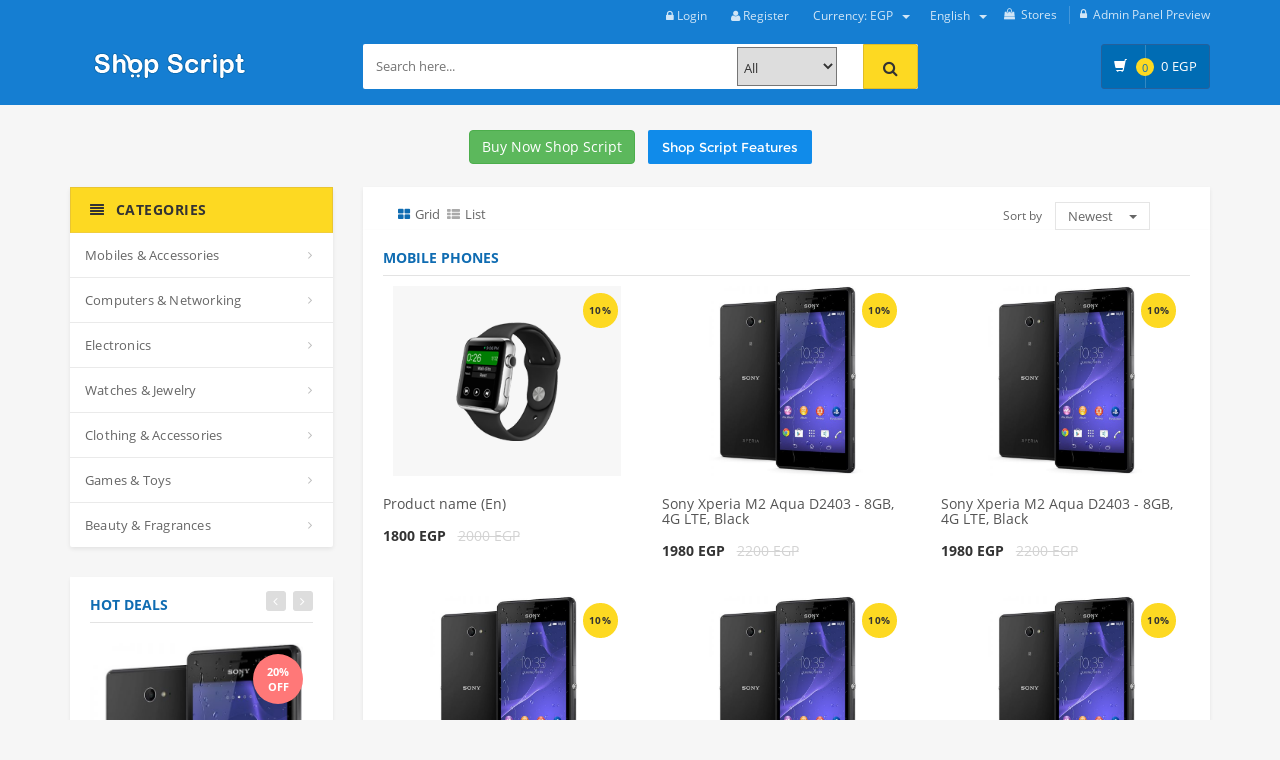

--- FILE ---
content_type: text/html; charset=UTF-8
request_url: http://shop.codeincode.com/en/sub/1/o-name
body_size: 7311
content:
<!DOCTYPE html>
<html lang="en">
<head>
<!-- Meta -->
<meta charset="utf-8">
<meta name="viewport" content="width=device-width, initial-scale=1.0, user-scalable=no">
<meta name="keywords" content="e-commerce, shopping, online shop, shop script" />
<meta name="description" content="Shop script is The most powerful e-commerce software in the middle east available now by codeincode.com. start your online business now!" />
<link rel="shortcut icon" type="image/x-icon" href="http://shop.codeincode.com/uploads/11.ico"/>
<meta name="robots" content="all">
<title>Shop script: the most powerful e-commerce software</title>
<base href="/"/>
<meta property="fb:app_id" content="564373060336368" /> 
<meta property="og:type" content="souqhoraapp:recipe" /> 
<meta property="og:title" content="Shop script: the most powerful e-commerce software" /> 
<meta property="og:image" content="http://www.shop.codeincode.com/images/fb_logo.jpg" /> 
<meta property="og:description" content="Shop script is The most powerful e-commerce software in the middle east available now by codeincode.com. start your online business now!" /> 
<meta property="og:url" content="http://shop.codeincode.com/en/sub/1/o-name">
<!-- Bootstrap Core CSS -->
<link rel="stylesheet" href="http://shop.codeincode.com/en/assets/css/bootstrap.min.css">

<!-- Customizable CSS -->
<link rel="stylesheet" href="http://shop.codeincode.com/en/assets/css/main.css">
<link rel="stylesheet" href="http://shop.codeincode.com/en/assets/css/blue.css">
<link rel="stylesheet" href="http://shop.codeincode.com/en/assets/css/owl.carousel.css">
<link rel="stylesheet" href="http://shop.codeincode.com/en/assets/css/owl.transitions.css">
<link rel="stylesheet" href="http://shop.codeincode.com/en/assets/css/animate.min.css">
<link rel="stylesheet" href="http://shop.codeincode.com/en/assets/css/rateit.css">
<link rel="stylesheet" href="http://shop.codeincode.com/en/assets/css/bootstrap-select.min.css">

<!-- Icons/Glyphs -->
<link rel="stylesheet" href="http://shop.codeincode.com/en/assets/css/font-awesome.css">

<!-- Fonts -->
<link href='http://shop.codeincode.com/font1.css' rel='stylesheet' type='text/css'>
<link href='http://shop.codeincode.com/font2.css' rel='stylesheet' type='text/css'>
<link href='http://shop.codeincode.com/font3.css' rel='stylesheet' type='text/css'>
<script type="text/javascript">
function flash_message(txt,status)
{
document.getElementById("flash-message").style.display='block';
if(status=='success')
document.getElementById("flash-message").innerHTML='<div class="alert alert-success"><a href="#" class="close" data-dismiss="alert" aria-label="close">&times;</a><strong>Success!</strong> '+txt+'</div>';
if(status=='error')
document.getElementById("flash-message").innerHTML='<div class="alert alert-danger"><a href="#" class="close" data-dismiss="alert" aria-label="close">&times;</a><strong>ERROR!</strong> '+txt+'</div>';
setTimeout(hide_flash, 1500);
}

function hide_flash()
{
document.getElementById("flash-message").style.display='none';
document.getElementById("flash-message").innerHTML='';
}
</script>
</head>
<body class="cnt-home">
<style>
#flash-message{display:none;position:fixed;top:10px;width:100%;padding:20px;z-index:1000;}
</style>
<div id="flash-message"></div>

<!-- ============================================== HEADER ============================================== -->
<header class="header-style-1"> 
  
  <!-- ============================================== TOP MENU ============================================== -->
  <div class="top-bar animate-dropdown">
    <div class="container">
      <div class="header-top-inner">
        <div class="cnt-account">
          <ul class="list-unstyled">
		<li><a href="http://shop.codeincode.com/en/stores.php"><i class="icon fa fa-shopping-bag"></i> Stores</a></li>		<li><a href="http://shop.codeincode.com/admin"><i class="icon fa fa-lock"></i> Admin Panel Preview</a></li>
          </ul>
        </div>
        <!-- /.cnt-account -->
        
        <div class="cnt-block">
          <ul class="list-unstyled list-inline">
		              <li><a href="http://shop.codeincode.com/en/login.php"><span class="value"> <i class="icon fa fa-lock"></i> Login </span></a></li>
            <li><a href="http://shop.codeincode.com/en/register.php"><span class="value"> <i class="icon fa fa-user"></i> Register </span></a></li>
			            <li class="dropdown dropdown-small"> <a href="#" class="dropdown-toggle" data-hover="dropdown" data-toggle="dropdown"><span class="value">Currency: EGP </span>
              			  <b class="caret"></b></a><ul class="dropdown-menu">
			  <li><a href="http://shop.codeincode.com/en/set_currency.php?currency=1">SAR</a></li><li><a href="http://shop.codeincode.com/en/set_currency.php?currency=2">EGP</a></li><li><a href="http://shop.codeincode.com/en/set_currency.php?currency=3">USD</a></li>              </ul>
			              </li>
			            <li class="dropdown dropdown-small"> <a href="#" class="dropdown-toggle" data-hover="dropdown" data-toggle="dropdown"><span class="value">English </span><b class="caret"></b></a>
              <ul class="dropdown-menu">
                <li><a href="http://shop.codeincode.com/ar/sub/1/o-name">العربية</a></li>
              </ul>
            </li>
			          </ul>
          <!-- /.list-unstyled --> 
        </div>
        <!-- /.cnt-cart -->
        <div class="clearfix"></div>
      </div>
      <!-- /.header-top-inner --> 
    </div>
    <!-- /.container --> 
  </div>
  <!-- /.header-top --> 
  <!-- ============================================== TOP MENU : END ============================================== -->
  <div class="main-header">
    <div class="container">
      <div class="row">
        <div class="col-xs-12 col-sm-12 col-md-3 logo-holder"> 
          <!-- ============================================================= LOGO ============================================================= -->
          <div class="logo"> <a href="http://shop.codeincode.com/en"> <img src="http://shop.codeincode.com/images/website_logo_en.png" alt="logo"> </a> </div>
          <!-- /.logo --> 
          <!-- ============================================================= LOGO : END ============================================================= --> </div>
        <!-- /.logo-holder -->
        
        <div class="col-xs-12 col-sm-12 col-md-6 top-search-holder"> 
          <!-- /.contact-row --> 
          <!-- ============================================================= SEARCH AREA ============================================================= -->
          <div class="search-area">
            <form action="http://shop.codeincode.com/en/search.php">
              <div class="control-group">
                <input class="search-field" placeholder="Search here..." name="search_query" style="float:left"/>
                <button type="submit" class="search-button"></button>
				<select name="cat" class="search-dropdown">
				<option value=""> All </option>
				<option value="13">Mobiles & Accessories </option><option value="14">Computers & Networking</option><option value="15">Electronics </option><option value="16">Watches & Jewelry </option><option value="17">Clothing & Accessories </option><option value="18">Games & Toys </option><option value="19">Beauty & Fragrances </option>				</select>
				</div>
            </form>
          </div>
          <!-- /.search-area --> 
          <!-- ============================================================= SEARCH AREA : END ============================================================= --> </div>
        <!-- /.top-search-holder -->
        
        <div class="col-xs-12 col-sm-12 col-md-3 animate-dropdown top-cart-row"> 
          <!-- ============================================================= SHOPPING CART DROPDOWN ============================================================= -->
          
          <div class="dropdown dropdown-cart" id="cart"> <a href="javascript:;" class="dropdown-toggle lnk-cart" data-toggle="dropdown">
            <div class="items-cart-inner">
              <div class="basket"> <i class="glyphicon glyphicon-shopping-cart"></i> </div>
              <div class="basket-item-count"><span class="count">
			  0			  </span></div>
              <div class="total-price-basket"> <span class="total-price"> <span class="value">
			  0			  </span><span class="sign">EGP</span> </span> </div>
            </div>
            </a>
			<ul class="dropdown-menu">
              <li>
                                  <!-- /.cart-item -->
                <div class="clearfix"></div>
                <div class="clearfix cart-total">
                  <div class="pull-right"> <span class="text">Sub Total :</span><span class='price'>0 EGP</span> </div>
                  <div class="clearfix"></div>
                  <a href="http://shop.codeincode.com/en/cart.php" class="btn btn-upper btn-primary btn-block m-t-20">Checkout</a> </div>
                <!-- /.cart-total--> 
                
              </li>
            </ul>
            <!-- /.dropdown-menu--> 
          </div>
          <!-- /.dropdown-cart --> 
          
          <!-- ============================================================= SHOPPING CART DROPDOWN : END============================================================= --> </div>
        <!-- /.top-cart-row --> 
      </div>
      <!-- /.row --> 
      
    </div>
    <!-- /.container --> 
    
  </div>
  <!-- /.main-header --> 
  
  <!-- ============================================== NAVBAR ============================================== -->
  <div class="header-nav animate-dropdown">
    <div class="container">
      <div class="yamm navbar navbar-default" role="navigation">
        <div class="navbar-header">
       <button data-target="#mc-horizontal-menu-collapse" data-toggle="collapse" class="navbar-toggle collapsed" type="button"> 
       <span class="sr-only">Toggle navigation</span> <span class="icon-bar"></span> <span class="icon-bar"></span> <span class="icon-bar"></span> </button>
        </div>
        <div class="nav-bg-class">
          <div class="navbar-collapse collapse" id="mc-horizontal-menu-collapse">
            <div class="nav-outer">
              <ul class="nav navbar-nav">
                <li class="active dropdown yamm-fw"> <a href="http://shop.codeincode.com/en" data-hover="dropdown" class="dropdown-toggle">Home</a> </li>
				<li class="dropdown yamm mega-menu"> <a href="http://shop.codeincode.com/en/cat/13" data-toggle="dropdown" class="dropdown-toggle">Mobiles & Accessories </a>
				<ul class="dropdown-menu container">
						<li>
						  <div class="yamm-content ">
							<div class="row"><div class="col-xs-12 col-sm-6 col-md-2 col-menu">
								<h2 class="title"><a href="http://shop.codeincode.com/en/sub/1">Mobile Phones</a></h2>
								<ul class="links"><li><a href="http://shop.codeincode.com/en/subsub/1">Iphone</a></li><li><a href="http://shop.codeincode.com/en/subsub/2">Samsung</a></li><li><a href="http://shop.codeincode.com/en/subsub/4">Sony</a></li></ul></div><div class="col-xs-12 col-sm-6 col-md-2 col-menu">
								<h2 class="title"><a href="http://shop.codeincode.com/en/sub/3">Mobile accessories</a></h2>
								<ul class="links"></ul></div><div class="col-xs-12 col-sm-6 col-md-2 col-menu">
								<h2 class="title"><a href="http://shop.codeincode.com/en/sub/6">Chargers</a></h2>
								<ul class="links"></ul></div></div>
                      </div>
                    </li>
                  </ul>
				</li><li class="dropdown yamm mega-menu"> <a href="http://shop.codeincode.com/en/cat/14" data-toggle="dropdown" class="dropdown-toggle">Computers & Networking</a>
				<ul class="dropdown-menu container">
						<li>
						  <div class="yamm-content ">
							<div class="row"><div class="col-xs-12 col-sm-6 col-md-2 col-menu">
								<h2 class="title"><a href="http://shop.codeincode.com/en/sub/2">Labtops</a></h2>
								<ul class="links"><li><a href="http://shop.codeincode.com/en/subsub/3">Apple</a></li></ul></div><div class="col-xs-12 col-sm-6 col-md-2 col-menu">
								<h2 class="title"><a href="http://shop.codeincode.com/en/sub/4">Desktop computers</a></h2>
								<ul class="links"></ul></div><div class="col-xs-12 col-sm-6 col-md-2 col-menu">
								<h2 class="title"><a href="http://shop.codeincode.com/en/sub/5">Routers</a></h2>
								<ul class="links"></ul></div></div>
                      </div>
                    </li>
                  </ul>
				</li><li class="dropdown yamm mega-menu"> <a href="http://shop.codeincode.com/en/cat/15" data-toggle="dropdown" class="dropdown-toggle">Electronics </a>
				<ul class="dropdown-menu container">
						<li>
						  <div class="yamm-content ">
							<div class="row"><div class="col-xs-12 col-sm-6 col-md-2 col-menu">
								<h2 class="title"><a href="http://shop.codeincode.com/en/sub/7">Camera</a></h2>
								<ul class="links"></ul></div><div class="col-xs-12 col-sm-6 col-md-2 col-menu">
								<h2 class="title"><a href="http://shop.codeincode.com/en/sub/8">MP3 player</a></h2>
								<ul class="links"></ul></div><div class="col-xs-12 col-sm-6 col-md-2 col-menu">
								<h2 class="title"><a href="http://shop.codeincode.com/en/sub/12">TV</a></h2>
								<ul class="links"><li><a href="http://shop.codeincode.com/en/subsub/5">Samsung</a></li></ul></div></div>
                      </div>
                    </li>
                  </ul>
				</li><li class="dropdown yamm mega-menu"> <a href="http://shop.codeincode.com/en/cat/16" data-toggle="dropdown" class="dropdown-toggle">Watches & Jewelry </a>
				<ul class="dropdown-menu container">
						<li>
						  <div class="yamm-content ">
							<div class="row"><div class="col-xs-12 col-sm-6 col-md-2 col-menu">
								<h2 class="title"><a href="http://shop.codeincode.com/en/sub/9">Dress watches</a></h2>
								<ul class="links"></ul></div><div class="col-xs-12 col-sm-6 col-md-2 col-menu">
								<h2 class="title"><a href="http://shop.codeincode.com/en/sub/10">Sport watches</a></h2>
								<ul class="links"></ul></div></div>
                      </div>
                    </li>
                  </ul>
				</li><li class="dropdown yamm mega-menu"> <a href="http://shop.codeincode.com/en/cat/17" data-toggle="dropdown" class="dropdown-toggle">Clothing & Accessories </a>
				
				</li><li class="dropdown yamm mega-menu"> <a href="http://shop.codeincode.com/en/cat/18" data-toggle="dropdown" class="dropdown-toggle">Games & Toys </a>
				
				</li><li class="dropdown yamm mega-menu"> <a href="http://shop.codeincode.com/en/cat/19" data-toggle="dropdown" class="dropdown-toggle">Beauty & Fragrances </a>
				
				</li>              </ul>
              <!-- /.navbar-nav -->
              <div class="clearfix"></div>
            </div>
            <!-- /.nav-outer --> 
          </div>
          <!-- /.navbar-collapse --> 
          
        </div>
        <!-- /.nav-bg-class --> 
      </div>
      <!-- /.navbar-default --> 
    </div>
    <!-- /.container-class --> 
    
  </div>
  <!-- /.header-nav --> 
  <!-- ============================================== NAVBAR : END ============================================== --> 
  
</header>

<!-- ============================================== HEADER : END ============================================== -->
<div class="body-content outer-top-xs" id="top-banner-and-menu">
  <div class="container">
  <div align="center">
  <a href="http://shop.codeincode.com/en/page/3" class="btn btn-success" style="margin:5px;">Buy Now Shop Script</a> 
  <a href="http://shop.codeincode.com/en/page/6" class="btn btn-primary" style="margin:5px;">Shop Script Features</a>
  </div>
<br/>
    <div class="row"> 
      <!-- ============================================== SIDEBAR ============================================== -->
      <div class="col-xs-12 col-sm-12 col-md-3 sidebar sidebar-desktop"> 
        
        <!-- ================================== TOP NAVIGATION ================================== -->
        <div class="side-menu animate-dropdown outer-bottom-xs">
          <div class="head"><i class="icon fa fa-align-justify fa-fw"></i> Categories</div>
          <nav class="yamm megamenu-horizontal">
            <ul class="nav">
			<li class="dropdown menu-item"> <a href="http://shop.codeincode.com/en/cat/13" data-hover="dropdown" class="dropdown-toggle">Mobiles & Accessories </a>
				<ul class="dropdown-menu mega-menu">
						<li>
						  <div class="yamm-content ">
							<div class="row"><div class="col-sm-12 col-md-3">
								<h2 class="title"><a href="http://shop.codeincode.com/en/sub/1">Mobile Phones</a></h2>
								<ul class="links list-unstyled"><li><a href="http://shop.codeincode.com/en/subsub/1">Iphone</a></li><li><a href="http://shop.codeincode.com/en/subsub/2">Samsung</a></li><li><a href="http://shop.codeincode.com/en/subsub/4">Sony</a></li></ul></div><div class="col-sm-12 col-md-3">
								<h2 class="title"><a href="http://shop.codeincode.com/en/sub/3">Mobile accessories</a></h2>
								<ul class="links list-unstyled"></ul></div><div class="col-sm-12 col-md-3">
								<h2 class="title"><a href="http://shop.codeincode.com/en/sub/6">Chargers</a></h2>
								<ul class="links list-unstyled"></ul></div></div>
                      </div>
                    </li>
                  </ul>
				</li><li class="dropdown menu-item"> <a href="http://shop.codeincode.com/en/cat/14" data-hover="dropdown" class="dropdown-toggle">Computers & Networking</a>
				<ul class="dropdown-menu mega-menu">
						<li>
						  <div class="yamm-content ">
							<div class="row"><div class="col-sm-12 col-md-3">
								<h2 class="title"><a href="http://shop.codeincode.com/en/sub/2">Labtops</a></h2>
								<ul class="links list-unstyled"><li><a href="http://shop.codeincode.com/en/subsub/3">Apple</a></li></ul></div><div class="col-sm-12 col-md-3">
								<h2 class="title"><a href="http://shop.codeincode.com/en/sub/4">Desktop computers</a></h2>
								<ul class="links list-unstyled"></ul></div><div class="col-sm-12 col-md-3">
								<h2 class="title"><a href="http://shop.codeincode.com/en/sub/5">Routers</a></h2>
								<ul class="links list-unstyled"></ul></div></div>
                      </div>
                    </li>
                  </ul>
				</li><li class="dropdown menu-item"> <a href="http://shop.codeincode.com/en/cat/15" data-hover="dropdown" class="dropdown-toggle">Electronics </a>
				<ul class="dropdown-menu mega-menu">
						<li>
						  <div class="yamm-content ">
							<div class="row"><div class="col-sm-12 col-md-3">
								<h2 class="title"><a href="http://shop.codeincode.com/en/sub/7">Camera</a></h2>
								<ul class="links list-unstyled"></ul></div><div class="col-sm-12 col-md-3">
								<h2 class="title"><a href="http://shop.codeincode.com/en/sub/8">MP3 player</a></h2>
								<ul class="links list-unstyled"></ul></div><div class="col-sm-12 col-md-3">
								<h2 class="title"><a href="http://shop.codeincode.com/en/sub/12">TV</a></h2>
								<ul class="links list-unstyled"><li><a href="http://shop.codeincode.com/en/subsub/5">Samsung</a></li></ul></div></div>
                      </div>
                    </li>
                  </ul>
				</li><li class="dropdown menu-item"> <a href="http://shop.codeincode.com/en/cat/16" data-hover="dropdown" class="dropdown-toggle">Watches & Jewelry </a>
				<ul class="dropdown-menu mega-menu">
						<li>
						  <div class="yamm-content ">
							<div class="row"><div class="col-sm-12 col-md-3">
								<h2 class="title"><a href="http://shop.codeincode.com/en/sub/9">Dress watches</a></h2>
								<ul class="links list-unstyled"></ul></div><div class="col-sm-12 col-md-3">
								<h2 class="title"><a href="http://shop.codeincode.com/en/sub/10">Sport watches</a></h2>
								<ul class="links list-unstyled"></ul></div></div>
                      </div>
                    </li>
                  </ul>
				</li><li class="dropdown menu-item"> <a href="http://shop.codeincode.com/en/cat/17" data-hover="dropdown" class="dropdown-toggle">Clothing & Accessories </a>
				
				</li><li class="dropdown menu-item"> <a href="http://shop.codeincode.com/en/cat/18" data-hover="dropdown" class="dropdown-toggle">Games & Toys </a>
				
				</li><li class="dropdown menu-item"> <a href="http://shop.codeincode.com/en/cat/19" data-hover="dropdown" class="dropdown-toggle">Beauty & Fragrances </a>
				
				</li>            </ul>
            <!-- /.nav --> 
          </nav>
          <!-- /.megamenu-horizontal --> 
        </div>
        <!-- /.side-menu --> 
        <!-- ================================== TOP NAVIGATION : END ================================== -->
		<!-- ============================================== HOT DEALS ============================================== -->

<div class="sidebar-widget hot-deals wow fadeInUp outer-bottom-xs">
  <h3 class="section-title">hot deals</h3>
  <div class="owl-carousel sidebar-carousel custom-carousel owl-theme outer-top-ss">
<div class="item">
              <div class="products">
                <div class="hot-deal-wrapper">
                  <div class="image"> <a href="http://shop.codeincode.com/en/product/37"><img src="http://shop.codeincode.com/products/1_37.jpg" alt=""></a> </div>
                  <div class="sale-offer-tag"><span>20%<br>
                    off</span></div></div>
                <!-- /.hot-deal-wrapper -->
                
                <div class="product-info text-left m-t-20">
                  <h3 class="name"><a href="http://shop.codeincode.com/en/product/37">Sony Xperia M2 Aqua D2403 - 8GB, 4G LTE, Black</a></h3>
				  <div class="product-price"> <span class="price"> 1520 EGP</span> <span class="price-before-discount">1900 EGP</span> </div><!-- /.product-price --> 
                  
                </div>
                <!-- /.product-info -->
                
                <div class="cart clearfix animate-effect">
                  <div class="action">
                    <div class="add-cart-button btn-group">
                      <button class="btn btn-primary icon" data-toggle="dropdown" type="button" onclick="flash_message('Please login before adding products to your cart!','error');" title="Add to cart"> <i class="fa fa-shopping-cart"></i> </button>
					  <button class="btn btn-primary cart-btn" type="button" onclick="flash_message('Please login before adding products to your cart!','error');" title="Add to cart">Add to cart</button>
                    </div>
                  </div>
                  <!-- /.action --> 
                </div>
                <!-- /.cart --> 
              </div>
            </div>
<div class="item">
              <div class="products">
                <div class="hot-deal-wrapper">
                  <div class="image"> <a href="http://shop.codeincode.com/en/product/17"><img src="http://shop.codeincode.com/products/1_17.jpg" alt=""></a> </div>
                  <div class="sale-offer-tag"><span>10%<br>
                    off</span></div></div>
                <!-- /.hot-deal-wrapper -->
                
                <div class="product-info text-left m-t-20">
                  <h3 class="name"><a href="http://shop.codeincode.com/en/product/17">Sony Xperia M2 Aqua D2403 - 8GB, 4G LTE, Black</a></h3>
				  <div class="product-price"> <span class="price"> 1980 EGP</span> <span class="price-before-discount">2200 EGP</span> </div><!-- /.product-price --> 
                  
                </div>
                <!-- /.product-info -->
                
                <div class="cart clearfix animate-effect">
                  <div class="action">
                    <div class="add-cart-button btn-group">
                      <button class="btn btn-primary icon" data-toggle="dropdown" type="button" onclick="flash_message('Please login before adding products to your cart!','error');" title="Add to cart"> <i class="fa fa-shopping-cart"></i> </button>
					  <button class="btn btn-primary cart-btn" type="button" onclick="flash_message('Please login before adding products to your cart!','error');" title="Add to cart">Add to cart</button>
                    </div>
                  </div>
                  <!-- /.action --> 
                </div>
                <!-- /.cart --> 
              </div>
            </div>
<div class="item">
              <div class="products">
                <div class="hot-deal-wrapper">
                  <div class="image"> <a href="http://shop.codeincode.com/en/product/15"><img src="http://shop.codeincode.com/products/1_15.jpg" alt=""></a> </div>
                  <div class="sale-offer-tag"><span>10%<br>
                    off</span></div></div>
                <!-- /.hot-deal-wrapper -->
                
                <div class="product-info text-left m-t-20">
                  <h3 class="name"><a href="http://shop.codeincode.com/en/product/15">Sony Xperia M2 Aqua D2403 - 8GB, 4G LTE, Black</a></h3>
				  <div class="product-price"> <span class="price"> 1980 EGP</span> <span class="price-before-discount">2200 EGP</span> </div><!-- /.product-price --> 
                  
                </div>
                <!-- /.product-info -->
                
                <div class="cart clearfix animate-effect">
                  <div class="action">
                    <div class="add-cart-button btn-group">
                      <button class="btn btn-primary icon" data-toggle="dropdown" type="button" onclick="flash_message('Please login before adding products to your cart!','error');" title="Add to cart"> <i class="fa fa-shopping-cart"></i> </button>
					  <button class="btn btn-primary cart-btn" type="button" onclick="flash_message('Please login before adding products to your cart!','error');" title="Add to cart">Add to cart</button>
                    </div>
                  </div>
                  <!-- /.action --> 
                </div>
                <!-- /.cart --> 
              </div>
            </div>
</div>
<!-- /.sidebar-widget --> 
</div>
        <!-- ============================================== HOT DEALS: END ============================================== -->
		
        <div align="center">
		<div class="resp-ads"><a href="http://www.codeincode.com/ar/" target="_blank"><img src="http://shop.codeincode.com/ads/8.jpg"/></a></div><div class="resp-ads"><a href="http://www.codeincode.com/ar/" target="_blank"><img src="http://shop.codeincode.com/ads/9.jpg"/></a></div><div class="resp-ads"><a href="http://www.codeincode.com/ar/" target="_blank"><img src="http://shop.codeincode.com/ads/10.jpg"/></a></div><div class="resp-ads"><a href="http://www.codeincode.com/ar/" target="_blank"><img src="http://shop.codeincode.com/ads/11.jpg"/></a></div><div class="resp-ads"><a href="http://www.codeincode.com/ar/" target="_blank"><img src="http://shop.codeincode.com/ads/12.jpg"/></a></div>		</div>
      </div>
      <!-- /.sidemenu-holder --> 
      <!-- ============================================== SIDEBAR : END ============================================== --> 
      
      <!-- ============================================== CONTENT ============================================== -->
      <div class="col-xs-12 col-sm-12 col-md-9 homebanner-holder"> <div class="clearfix filters-container"><div class="col-md-9">	<div class="filter-tabs">	<ul id="filter-tabs" class="nav nav-tabs nav-tab-box nav-tab-fa-icon">	  <li class="active"> <a data-toggle="tab" href="#grid-container"><i class="icon fa fa-th-large"></i>Grid</a> </li>	  <li><a data-toggle="tab" href="#list-container"><i class="icon fa fa-th-list"></i>List</a></li>	</ul>	</div></div><div class="col-md-3">	<div class="lbl-cnt"> <span class="lbl">Sort by</span>	  <div class="fld inline">		<div class="dropdown dropdown-small dropdown-med dropdown-white inline">		  <button data-toggle="dropdown" type="button" class="btn dropdown-toggle"> Newest <span class="caret"></span> </button>		  <ul role="menu" class="dropdown-menu">			<li role="presentation"><a href="http://shop.codeincode.com/en/sub/1/o-newest">Newest</a></li>			<li role="presentation"><a href="http://shop.codeincode.com/en/sub/1/o-low">Price:Lowest first</a></li>			<li role="presentation"><a href="http://shop.codeincode.com/en/sub/1/o-high">Price:HIghest first</a></li>			<li role="presentation"><a href="http://shop.codeincode.com/en/sub/1/o-name">Product Name:A to Z</a></li>		  </ul>		</div>	  </div>	  <!-- /.fld --> 	</div></div></div>	  <div class="search-result-container ">	<div id="myTabContent" class="tab-content category-list">	<h1 class="section-title">Mobile Phones</h1>	<div class="tab-pane active " id="grid-container">		<div class="category-product">			<div class="row">			<div class="col-sm-6 col-md-4 wow fadeInUp">	<div class="products">	  <div class="product">		<div class="product-image">		  <div class="image"> <a href="http://shop.codeincode.com/en/product/38"><img  src="http://shop.codeincode.com/products/1_38.png" alt=""></a> </div>		  <!-- /.image -->		  <div class="tag sale"><span>10%</span></div>		</div>		<!-- /.product-image -->				<div class="product-info text-left">		  <h3 class="name"><a href="http://shop.codeincode.com/en/product/38">Product name (En)</a></h3>		  <div class="description"></div>		  <div class="product-price"> <span class="price"> 1800 EGP </span> <span class="price-before-discount">2000 EGP</span> </div>		  <!-- /.product-price --> 		  		</div>		<!-- /.product-info -->		<div class="cart clearfix animate-effect">		  <div class="action">			<ul class="list-unstyled">			  <li class="add-cart-button btn-group">				<button class="btn btn-primary icon" data-toggle="dropdown" type="button" onclick="flash_message('Please login before adding products to your cart!','error');" title="Add to cart"> <i class="fa fa-shopping-cart"></i> </button>				<button class="btn btn-primary cart-btn" type="button" onclick="flash_message('Please login before adding products to your cart!','error');" title="Add to cart">Add to cart</button>			  </li>			  <li class="lnk wishlist"> <a class="add-to-cart" href="javascript:;" onclick="flash_message('Please login before adding products to your Wishlist!','error');" title="Wishlist"> <i class="icon fa fa-heart"></i> </a> </li>			</ul>		  </div>		  <!-- /.action --> 		</div>		<!-- /.cart --> 	  </div>	  <!-- /.product --> 	  	</div>	<!-- /.products -->   </div><div class="col-sm-6 col-md-4 wow fadeInUp">	<div class="products">	  <div class="product">		<div class="product-image">		  <div class="image"> <a href="http://shop.codeincode.com/en/product/15"><img  src="http://shop.codeincode.com/products/1_15.jpg" alt=""></a> </div>		  <!-- /.image -->		  <div class="tag sale"><span>10%</span></div>		</div>		<!-- /.product-image -->				<div class="product-info text-left">		  <h3 class="name"><a href="http://shop.codeincode.com/en/product/15">Sony Xperia M2 Aqua D2403 - 8GB, 4G LTE, Black</a></h3>		  <div class="description"></div>		  <div class="product-price"> <span class="price"> 1980 EGP </span> <span class="price-before-discount">2200 EGP</span> </div>		  <!-- /.product-price --> 		  		</div>		<!-- /.product-info -->		<div class="cart clearfix animate-effect">		  <div class="action">			<ul class="list-unstyled">			  <li class="add-cart-button btn-group">				<button class="btn btn-primary icon" data-toggle="dropdown" type="button" onclick="flash_message('Please login before adding products to your cart!','error');" title="Add to cart"> <i class="fa fa-shopping-cart"></i> </button>				<button class="btn btn-primary cart-btn" type="button" onclick="flash_message('Please login before adding products to your cart!','error');" title="Add to cart">Add to cart</button>			  </li>			  <li class="lnk wishlist"> <a class="add-to-cart" href="javascript:;" onclick="flash_message('Please login before adding products to your Wishlist!','error');" title="Wishlist"> <i class="icon fa fa-heart"></i> </a> </li>			</ul>		  </div>		  <!-- /.action --> 		</div>		<!-- /.cart --> 	  </div>	  <!-- /.product --> 	  	</div>	<!-- /.products -->   </div><div class="col-sm-6 col-md-4 wow fadeInUp">	<div class="products">	  <div class="product">		<div class="product-image">		  <div class="image"> <a href="http://shop.codeincode.com/en/product/16"><img  src="http://shop.codeincode.com/products/1_16.jpg" alt=""></a> </div>		  <!-- /.image -->		  <div class="tag sale"><span>10%</span></div>		</div>		<!-- /.product-image -->				<div class="product-info text-left">		  <h3 class="name"><a href="http://shop.codeincode.com/en/product/16">Sony Xperia M2 Aqua D2403 - 8GB, 4G LTE, Black</a></h3>		  <div class="description"></div>		  <div class="product-price"> <span class="price"> 1980 EGP </span> <span class="price-before-discount">2200 EGP</span> </div>		  <!-- /.product-price --> 		  		</div>		<!-- /.product-info -->		<div class="cart clearfix animate-effect">		  <div class="action">			<ul class="list-unstyled">			  <li class="add-cart-button btn-group">				<button class="btn btn-primary icon" data-toggle="dropdown" type="button" onclick="flash_message('Please login before adding products to your cart!','error');" title="Add to cart"> <i class="fa fa-shopping-cart"></i> </button>				<button class="btn btn-primary cart-btn" type="button" onclick="flash_message('Please login before adding products to your cart!','error');" title="Add to cart">Add to cart</button>			  </li>			  <li class="lnk wishlist"> <a class="add-to-cart" href="javascript:;" onclick="flash_message('Please login before adding products to your Wishlist!','error');" title="Wishlist"> <i class="icon fa fa-heart"></i> </a> </li>			</ul>		  </div>		  <!-- /.action --> 		</div>		<!-- /.cart --> 	  </div>	  <!-- /.product --> 	  	</div>	<!-- /.products -->   </div><div class="col-sm-6 col-md-4 wow fadeInUp">	<div class="products">	  <div class="product">		<div class="product-image">		  <div class="image"> <a href="http://shop.codeincode.com/en/product/17"><img  src="http://shop.codeincode.com/products/1_17.jpg" alt=""></a> </div>		  <!-- /.image -->		  <div class="tag sale"><span>10%</span></div>		</div>		<!-- /.product-image -->				<div class="product-info text-left">		  <h3 class="name"><a href="http://shop.codeincode.com/en/product/17">Sony Xperia M2 Aqua D2403 - 8GB, 4G LTE, Black</a></h3>		  <div class="description"></div>		  <div class="product-price"> <span class="price"> 1980 EGP </span> <span class="price-before-discount">2200 EGP</span> </div>		  <!-- /.product-price --> 		  		</div>		<!-- /.product-info -->		<div class="cart clearfix animate-effect">		  <div class="action">			<ul class="list-unstyled">			  <li class="add-cart-button btn-group">				<button class="btn btn-primary icon" data-toggle="dropdown" type="button" onclick="flash_message('Please login before adding products to your cart!','error');" title="Add to cart"> <i class="fa fa-shopping-cart"></i> </button>				<button class="btn btn-primary cart-btn" type="button" onclick="flash_message('Please login before adding products to your cart!','error');" title="Add to cart">Add to cart</button>			  </li>			  <li class="lnk wishlist"> <a class="add-to-cart" href="javascript:;" onclick="flash_message('Please login before adding products to your Wishlist!','error');" title="Wishlist"> <i class="icon fa fa-heart"></i> </a> </li>			</ul>		  </div>		  <!-- /.action --> 		</div>		<!-- /.cart --> 	  </div>	  <!-- /.product --> 	  	</div>	<!-- /.products -->   </div><div class="col-sm-6 col-md-4 wow fadeInUp">	<div class="products">	  <div class="product">		<div class="product-image">		  <div class="image"> <a href="http://shop.codeincode.com/en/product/18"><img  src="http://shop.codeincode.com/products/1_18.jpg" alt=""></a> </div>		  <!-- /.image -->		  <div class="tag sale"><span>10%</span></div>		</div>		<!-- /.product-image -->				<div class="product-info text-left">		  <h3 class="name"><a href="http://shop.codeincode.com/en/product/18">Sony Xperia M2 Aqua D2403 - 8GB, 4G LTE, Black</a></h3>		  <div class="description"></div>		  <div class="product-price"> <span class="price"> 1980 EGP </span> <span class="price-before-discount">2200 EGP</span> </div>		  <!-- /.product-price --> 		  		</div>		<!-- /.product-info -->		<div class="cart clearfix animate-effect">		  <div class="action">			<ul class="list-unstyled">			  <li class="add-cart-button btn-group">				<button class="btn btn-primary icon" data-toggle="dropdown" type="button" onclick="flash_message('Please login before adding products to your cart!','error');" title="Add to cart"> <i class="fa fa-shopping-cart"></i> </button>				<button class="btn btn-primary cart-btn" type="button" onclick="flash_message('Please login before adding products to your cart!','error');" title="Add to cart">Add to cart</button>			  </li>			  <li class="lnk wishlist"> <a class="add-to-cart" href="javascript:;" onclick="flash_message('Please login before adding products to your Wishlist!','error');" title="Wishlist"> <i class="icon fa fa-heart"></i> </a> </li>			</ul>		  </div>		  <!-- /.action --> 		</div>		<!-- /.cart --> 	  </div>	  <!-- /.product --> 	  	</div>	<!-- /.products -->   </div><div class="col-sm-6 col-md-4 wow fadeInUp">	<div class="products">	  <div class="product">		<div class="product-image">		  <div class="image"> <a href="http://shop.codeincode.com/en/product/19"><img  src="http://shop.codeincode.com/products/1_19.jpg" alt=""></a> </div>		  <!-- /.image -->		  <div class="tag sale"><span>10%</span></div>		</div>		<!-- /.product-image -->				<div class="product-info text-left">		  <h3 class="name"><a href="http://shop.codeincode.com/en/product/19">Sony Xperia M2 Aqua D2403 - 8GB, 4G LTE, Black</a></h3>		  <div class="description"></div>		  <div class="product-price"> <span class="price"> 1980 EGP </span> <span class="price-before-discount">2200 EGP</span> </div>		  <!-- /.product-price --> 		  		</div>		<!-- /.product-info -->		<div class="cart clearfix animate-effect">		  <div class="action">			<ul class="list-unstyled">			  <li class="add-cart-button btn-group">				<button class="btn btn-primary icon" data-toggle="dropdown" type="button" onclick="flash_message('Please login before adding products to your cart!','error');" title="Add to cart"> <i class="fa fa-shopping-cart"></i> </button>				<button class="btn btn-primary cart-btn" type="button" onclick="flash_message('Please login before adding products to your cart!','error');" title="Add to cart">Add to cart</button>			  </li>			  <li class="lnk wishlist"> <a class="add-to-cart" href="javascript:;" onclick="flash_message('Please login before adding products to your Wishlist!','error');" title="Wishlist"> <i class="icon fa fa-heart"></i> </a> </li>			</ul>		  </div>		  <!-- /.action --> 		</div>		<!-- /.cart --> 	  </div>	  <!-- /.product --> 	  	</div>	<!-- /.products -->   </div><div class="col-sm-6 col-md-4 wow fadeInUp">	<div class="products">	  <div class="product">		<div class="product-image">		  <div class="image"> <a href="http://shop.codeincode.com/en/product/20"><img  src="http://shop.codeincode.com/products/1_20.jpg" alt=""></a> </div>		  <!-- /.image -->		  <div class="tag sale"><span>10%</span></div>		</div>		<!-- /.product-image -->				<div class="product-info text-left">		  <h3 class="name"><a href="http://shop.codeincode.com/en/product/20">Sony Xperia M2 Aqua D2403 - 8GB, 4G LTE, Black</a></h3>		  <div class="description"></div>		  <div class="product-price"> <span class="price"> 1980 EGP </span> <span class="price-before-discount">2200 EGP</span> </div>		  <!-- /.product-price --> 		  		</div>		<!-- /.product-info -->		<div class="cart clearfix animate-effect">		  <div class="action">			<ul class="list-unstyled">			  <li class="add-cart-button btn-group">				<button class="btn btn-primary icon" data-toggle="dropdown" type="button" onclick="flash_message('Please login before adding products to your cart!','error');" title="Add to cart"> <i class="fa fa-shopping-cart"></i> </button>				<button class="btn btn-primary cart-btn" type="button" onclick="flash_message('Please login before adding products to your cart!','error');" title="Add to cart">Add to cart</button>			  </li>			  <li class="lnk wishlist"> <a class="add-to-cart" href="javascript:;" onclick="flash_message('Please login before adding products to your Wishlist!','error');" title="Wishlist"> <i class="icon fa fa-heart"></i> </a> </li>			</ul>		  </div>		  <!-- /.action --> 		</div>		<!-- /.cart --> 	  </div>	  <!-- /.product --> 	  	</div>	<!-- /.products -->   </div><div class="col-sm-6 col-md-4 wow fadeInUp">	<div class="products">	  <div class="product">		<div class="product-image">		  <div class="image"> <a href="http://shop.codeincode.com/en/product/21"><img  src="http://shop.codeincode.com/products/1_21.jpg" alt=""></a> </div>		  <!-- /.image -->		  <div class="tag sale"><span>10%</span></div>		</div>		<!-- /.product-image -->				<div class="product-info text-left">		  <h3 class="name"><a href="http://shop.codeincode.com/en/product/21">Sony Xperia M2 Aqua D2403 - 8GB, 4G LTE, Black</a></h3>		  <div class="description"></div>		  <div class="product-price"> <span class="price"> 1980 EGP </span> <span class="price-before-discount">2200 EGP</span> </div>		  <!-- /.product-price --> 		  		</div>		<!-- /.product-info -->		<div class="cart clearfix animate-effect">		  <div class="action">			<ul class="list-unstyled">			  <li class="add-cart-button btn-group">				<button class="btn btn-primary icon" data-toggle="dropdown" type="button" onclick="flash_message('Please login before adding products to your cart!','error');" title="Add to cart"> <i class="fa fa-shopping-cart"></i> </button>				<button class="btn btn-primary cart-btn" type="button" onclick="flash_message('Please login before adding products to your cart!','error');" title="Add to cart">Add to cart</button>			  </li>			  <li class="lnk wishlist"> <a class="add-to-cart" href="javascript:;" onclick="flash_message('Please login before adding products to your Wishlist!','error');" title="Wishlist"> <i class="icon fa fa-heart"></i> </a> </li>			</ul>		  </div>		  <!-- /.action --> 		</div>		<!-- /.cart --> 	  </div>	  <!-- /.product --> 	  	</div>	<!-- /.products -->   </div><div class="col-sm-6 col-md-4 wow fadeInUp">	<div class="products">	  <div class="product">		<div class="product-image">		  <div class="image"> <a href="http://shop.codeincode.com/en/product/22"><img  src="http://shop.codeincode.com/products/1_22.jpg" alt=""></a> </div>		  <!-- /.image -->		  <div class="tag sale"><span>10%</span></div>		</div>		<!-- /.product-image -->				<div class="product-info text-left">		  <h3 class="name"><a href="http://shop.codeincode.com/en/product/22">Sony Xperia M2 Aqua D2403 - 8GB, 4G LTE, Black</a></h3>		  <div class="description"></div>		  <div class="product-price"> <span class="price"> 1980 EGP </span> <span class="price-before-discount">2200 EGP</span> </div>		  <!-- /.product-price --> 		  		</div>		<!-- /.product-info -->		<div class="cart clearfix animate-effect">		  <div class="action">			<ul class="list-unstyled">			  <li class="add-cart-button btn-group">				<button class="btn btn-primary icon" data-toggle="dropdown" type="button" onclick="flash_message('Please login before adding products to your cart!','error');" title="Add to cart"> <i class="fa fa-shopping-cart"></i> </button>				<button class="btn btn-primary cart-btn" type="button" onclick="flash_message('Please login before adding products to your cart!','error');" title="Add to cart">Add to cart</button>			  </li>			  <li class="lnk wishlist"> <a class="add-to-cart" href="javascript:;" onclick="flash_message('Please login before adding products to your Wishlist!','error');" title="Wishlist"> <i class="icon fa fa-heart"></i> </a> </li>			</ul>		  </div>		  <!-- /.action --> 		</div>		<!-- /.cart --> 	  </div>	  <!-- /.product --> 	  	</div>	<!-- /.products -->   </div><div class="col-sm-6 col-md-4 wow fadeInUp">	<div class="products">	  <div class="product">		<div class="product-image">		  <div class="image"> <a href="http://shop.codeincode.com/en/product/23"><img  src="http://shop.codeincode.com/products/1_23.jpg" alt=""></a> </div>		  <!-- /.image -->		  <div class="tag sale"><span>10%</span></div>		</div>		<!-- /.product-image -->				<div class="product-info text-left">		  <h3 class="name"><a href="http://shop.codeincode.com/en/product/23">Sony Xperia M2 Aqua D2403 - 8GB, 4G LTE, Black</a></h3>		  <div class="description"></div>		  <div class="product-price"> <span class="price"> 1980 EGP </span> <span class="price-before-discount">2200 EGP</span> </div>		  <!-- /.product-price --> 		  		</div>		<!-- /.product-info -->		<div class="cart clearfix animate-effect">		  <div class="action">			<ul class="list-unstyled">			  <li class="add-cart-button btn-group">				<button class="btn btn-primary icon" data-toggle="dropdown" type="button" onclick="flash_message('Please login before adding products to your cart!','error');" title="Add to cart"> <i class="fa fa-shopping-cart"></i> </button>				<button class="btn btn-primary cart-btn" type="button" onclick="flash_message('Please login before adding products to your cart!','error');" title="Add to cart">Add to cart</button>			  </li>			  <li class="lnk wishlist"> <a class="add-to-cart" href="javascript:;" onclick="flash_message('Please login before adding products to your Wishlist!','error');" title="Wishlist"> <i class="icon fa fa-heart"></i> </a> </li>			</ul>		  </div>		  <!-- /.action --> 		</div>		<!-- /.cart --> 	  </div>	  <!-- /.product --> 	  	</div>	<!-- /.products -->   </div><div class="col-sm-6 col-md-4 wow fadeInUp">	<div class="products">	  <div class="product">		<div class="product-image">		  <div class="image"> <a href="http://shop.codeincode.com/en/product/24"><img  src="http://shop.codeincode.com/products/1_24.jpg" alt=""></a> </div>		  <!-- /.image -->		  <div class="tag sale"><span>10%</span></div>		</div>		<!-- /.product-image -->				<div class="product-info text-left">		  <h3 class="name"><a href="http://shop.codeincode.com/en/product/24">Sony Xperia M2 Aqua D2403 - 8GB, 4G LTE, Black</a></h3>		  <div class="description"></div>		  <div class="product-price"> <span class="price"> 1980 EGP </span> <span class="price-before-discount">2200 EGP</span> </div>		  <!-- /.product-price --> 		  		</div>		<!-- /.product-info -->		<div class="cart clearfix animate-effect">		  <div class="action">			<ul class="list-unstyled">			  <li class="add-cart-button btn-group">				<button class="btn btn-primary icon" data-toggle="dropdown" type="button" onclick="flash_message('Please login before adding products to your cart!','error');" title="Add to cart"> <i class="fa fa-shopping-cart"></i> </button>				<button class="btn btn-primary cart-btn" type="button" onclick="flash_message('Please login before adding products to your cart!','error');" title="Add to cart">Add to cart</button>			  </li>			  <li class="lnk wishlist"> <a class="add-to-cart" href="javascript:;" onclick="flash_message('Please login before adding products to your Wishlist!','error');" title="Wishlist"> <i class="icon fa fa-heart"></i> </a> </li>			</ul>		  </div>		  <!-- /.action --> 		</div>		<!-- /.cart --> 	  </div>	  <!-- /.product --> 	  	</div>	<!-- /.products -->   </div><div class="col-sm-6 col-md-4 wow fadeInUp">	<div class="products">	  <div class="product">		<div class="product-image">		  <div class="image"> <a href="http://shop.codeincode.com/en/product/25"><img  src="http://shop.codeincode.com/products/1_25.jpg" alt=""></a> </div>		  <!-- /.image -->		  <div class="tag sale"><span>10%</span></div>		</div>		<!-- /.product-image -->				<div class="product-info text-left">		  <h3 class="name"><a href="http://shop.codeincode.com/en/product/25">Sony Xperia M2 Aqua D2403 - 8GB, 4G LTE, Black</a></h3>		  <div class="description"></div>		  <div class="product-price"> <span class="price"> 1980 EGP </span> <span class="price-before-discount">2200 EGP</span> </div>		  <!-- /.product-price --> 		  		</div>		<!-- /.product-info -->		<div class="cart clearfix animate-effect">		  <div class="action">			<ul class="list-unstyled">			  <li class="add-cart-button btn-group">				<button class="btn btn-primary icon" data-toggle="dropdown" type="button" onclick="flash_message('Please login before adding products to your cart!','error');" title="Add to cart"> <i class="fa fa-shopping-cart"></i> </button>				<button class="btn btn-primary cart-btn" type="button" onclick="flash_message('Please login before adding products to your cart!','error');" title="Add to cart">Add to cart</button>			  </li>			  <li class="lnk wishlist"> <a class="add-to-cart" href="javascript:;" onclick="flash_message('Please login before adding products to your Wishlist!','error');" title="Wishlist"> <i class="icon fa fa-heart"></i> </a> </li>			</ul>		  </div>		  <!-- /.action --> 		</div>		<!-- /.cart --> 	  </div>	  <!-- /.product --> 	  	</div>	<!-- /.products -->   </div><div class="col-sm-6 col-md-4 wow fadeInUp">	<div class="products">	  <div class="product">		<div class="product-image">		  <div class="image"> <a href="http://shop.codeincode.com/en/product/26"><img  src="http://shop.codeincode.com/products/1_26.jpg" alt=""></a> </div>		  <!-- /.image -->		  <div class="tag sale"><span>10%</span></div>		</div>		<!-- /.product-image -->				<div class="product-info text-left">		  <h3 class="name"><a href="http://shop.codeincode.com/en/product/26">Sony Xperia M2 Aqua D2403 - 8GB, 4G LTE, Black</a></h3>		  <div class="description"></div>		  <div class="product-price"> <span class="price"> 1980 EGP </span> <span class="price-before-discount">2200 EGP</span> </div>		  <!-- /.product-price --> 		  		</div>		<!-- /.product-info -->		<div class="cart clearfix animate-effect">		  <div class="action">			<ul class="list-unstyled">			  <li class="add-cart-button btn-group">				<button class="btn btn-primary icon" data-toggle="dropdown" type="button" onclick="flash_message('Please login before adding products to your cart!','error');" title="Add to cart"> <i class="fa fa-shopping-cart"></i> </button>				<button class="btn btn-primary cart-btn" type="button" onclick="flash_message('Please login before adding products to your cart!','error');" title="Add to cart">Add to cart</button>			  </li>			  <li class="lnk wishlist"> <a class="add-to-cart" href="javascript:;" onclick="flash_message('Please login before adding products to your Wishlist!','error');" title="Wishlist"> <i class="icon fa fa-heart"></i> </a> </li>			</ul>		  </div>		  <!-- /.action --> 		</div>		<!-- /.cart --> 	  </div>	  <!-- /.product --> 	  	</div>	<!-- /.products -->   </div><div class="col-sm-6 col-md-4 wow fadeInUp">	<div class="products">	  <div class="product">		<div class="product-image">		  <div class="image"> <a href="http://shop.codeincode.com/en/product/37"><img  src="http://shop.codeincode.com/products/1_37.jpg" alt=""></a> </div>		  <!-- /.image -->		  <div class="tag sale"><span>20%</span></div>		</div>		<!-- /.product-image -->				<div class="product-info text-left">		  <h3 class="name"><a href="http://shop.codeincode.com/en/product/37">Sony Xperia M2 Aqua D2403 - 8GB, 4G LTE, Black</a></h3>		  <div class="description"></div>		  <div class="product-price"> <span class="price"> 1520 EGP </span> <span class="price-before-discount">1900 EGP</span> </div>		  <!-- /.product-price --> 		  		</div>		<!-- /.product-info -->		<div class="cart clearfix animate-effect">		  <div class="action">			<ul class="list-unstyled">			  <li class="add-cart-button btn-group">				<button class="btn btn-primary icon" data-toggle="dropdown" type="button" onclick="flash_message('Please login before adding products to your cart!','error');" title="Add to cart"> <i class="fa fa-shopping-cart"></i> </button>				<button class="btn btn-primary cart-btn" type="button" onclick="flash_message('Please login before adding products to your cart!','error');" title="Add to cart">Add to cart</button>			  </li>			  <li class="lnk wishlist"> <a class="add-to-cart" href="javascript:;" onclick="flash_message('Please login before adding products to your Wishlist!','error');" title="Wishlist"> <i class="icon fa fa-heart"></i> </a> </li>			</ul>		  </div>		  <!-- /.action --> 		</div>		<!-- /.cart --> 	  </div>	  <!-- /.product --> 	  	</div>	<!-- /.products -->   </div>			<!-- /.item --> 			</div>		</div>	</div>		<!-- /.row --> 	<div class="tab-pane "  id="list-container">		<div class="category-product">		<div class="category-product-inner wow fadeInUp">  <div class="products">	<div class="product-list product">	  <div class="row product-list-row">		<div class="col col-sm-4 col-lg-4">		  <div class="product-image">			<div class="image"> <a href="http://shop.codeincode.com/en/product/38"><img src="http://shop.codeincode.com/products/1_38.png" alt=""></a> </div>		  </div>		  <!-- /.product-image --> 		</div>		<!-- /.col -->		<div class="col col-sm-8 col-lg-8">		  <div class="product-info">			<h3 class="name"><a href="http://shop.codeincode.com/en/product/38">Product name (En)</a></h3>			  <div class="product-price"> <span class="price"> 1800 EGP </span> <span class="price-before-discount">2000 EGP</span> </div>			<!-- /.product-price -->			<div class="description m-t-10">Description (En)</div>			<div class="cart clearfix animate-effect">			  <div class="action">				<ul class="list-unstyled">				  <li class="add-cart-button btn-group">					<button class="btn btn-primary icon" data-toggle="dropdown" type="button" onclick="flash_message('Please login before adding products to your cart!','error');" title="Add to cart"> <i class="fa fa-shopping-cart"></i> </button>					<button class="btn btn-primary cart-btn" type="button" onclick="flash_message('Please login before adding products to your cart!','error');" title="Add to cart">Add to cart</button>				  </li>				  <li class="lnk wishlist"> <a class="add-to-cart" href="javascript:;" onclick="flash_message('Please login before adding products to your Wishlist!','error');" title="Wishlist"> <i class="icon fa fa-heart"></i> </a> </li>				</ul>			  </div>			  <!-- /.action --> 			</div>			<!-- /.cart --> 					  </div>		  <!-- /.product-info --> 		</div>		<!-- /.col --> 	  </div>	  <!-- /.product-list-row -->	  <div class="tag sale"><span>10%</span></div>	</div>	<!-- /.product-list -->   </div>  <!-- /.products --> </div><!-- /.category-product-inner --><div class="category-product-inner wow fadeInUp">  <div class="products">	<div class="product-list product">	  <div class="row product-list-row">		<div class="col col-sm-4 col-lg-4">		  <div class="product-image">			<div class="image"> <a href="http://shop.codeincode.com/en/product/15"><img src="http://shop.codeincode.com/products/1_15.jpg" alt=""></a> </div>		  </div>		  <!-- /.product-image --> 		</div>		<!-- /.col -->		<div class="col col-sm-8 col-lg-8">		  <div class="product-info">			<h3 class="name"><a href="http://shop.codeincode.com/en/product/15">Sony Xperia M2 Aqua D2403 - 8GB, 4G LTE, Black</a></h3>			  <div class="product-price"> <span class="price"> 1980 EGP </span> <span class="price-before-discount">2200 EGP</span> </div>			<!-- /.product-price -->			<div class="description m-t-10">Sony Xperia M2 Aqua D2403 - 8GB, 4G LTE, Black</div>			<div class="cart clearfix animate-effect">			  <div class="action">				<ul class="list-unstyled">				  <li class="add-cart-button btn-group">					<button class="btn btn-primary icon" data-toggle="dropdown" type="button" onclick="flash_message('Please login before adding products to your cart!','error');" title="Add to cart"> <i class="fa fa-shopping-cart"></i> </button>					<button class="btn btn-primary cart-btn" type="button" onclick="flash_message('Please login before adding products to your cart!','error');" title="Add to cart">Add to cart</button>				  </li>				  <li class="lnk wishlist"> <a class="add-to-cart" href="javascript:;" onclick="flash_message('Please login before adding products to your Wishlist!','error');" title="Wishlist"> <i class="icon fa fa-heart"></i> </a> </li>				</ul>			  </div>			  <!-- /.action --> 			</div>			<!-- /.cart --> 					  </div>		  <!-- /.product-info --> 		</div>		<!-- /.col --> 	  </div>	  <!-- /.product-list-row -->	  <div class="tag sale"><span>10%</span></div>	</div>	<!-- /.product-list -->   </div>  <!-- /.products --> </div><!-- /.category-product-inner --><div class="category-product-inner wow fadeInUp">  <div class="products">	<div class="product-list product">	  <div class="row product-list-row">		<div class="col col-sm-4 col-lg-4">		  <div class="product-image">			<div class="image"> <a href="http://shop.codeincode.com/en/product/16"><img src="http://shop.codeincode.com/products/1_16.jpg" alt=""></a> </div>		  </div>		  <!-- /.product-image --> 		</div>		<!-- /.col -->		<div class="col col-sm-8 col-lg-8">		  <div class="product-info">			<h3 class="name"><a href="http://shop.codeincode.com/en/product/16">Sony Xperia M2 Aqua D2403 - 8GB, 4G LTE, Black</a></h3>			  <div class="product-price"> <span class="price"> 1980 EGP </span> <span class="price-before-discount">2200 EGP</span> </div>			<!-- /.product-price -->			<div class="description m-t-10">Sony Xperia M2 Aqua D2403 - 8GB, 4G LTE, Black</div>			<div class="cart clearfix animate-effect">			  <div class="action">				<ul class="list-unstyled">				  <li class="add-cart-button btn-group">					<button class="btn btn-primary icon" data-toggle="dropdown" type="button" onclick="flash_message('Please login before adding products to your cart!','error');" title="Add to cart"> <i class="fa fa-shopping-cart"></i> </button>					<button class="btn btn-primary cart-btn" type="button" onclick="flash_message('Please login before adding products to your cart!','error');" title="Add to cart">Add to cart</button>				  </li>				  <li class="lnk wishlist"> <a class="add-to-cart" href="javascript:;" onclick="flash_message('Please login before adding products to your Wishlist!','error');" title="Wishlist"> <i class="icon fa fa-heart"></i> </a> </li>				</ul>			  </div>			  <!-- /.action --> 			</div>			<!-- /.cart --> 					  </div>		  <!-- /.product-info --> 		</div>		<!-- /.col --> 	  </div>	  <!-- /.product-list-row -->	  <div class="tag sale"><span>10%</span></div>	</div>	<!-- /.product-list -->   </div>  <!-- /.products --> </div><!-- /.category-product-inner --><div class="category-product-inner wow fadeInUp">  <div class="products">	<div class="product-list product">	  <div class="row product-list-row">		<div class="col col-sm-4 col-lg-4">		  <div class="product-image">			<div class="image"> <a href="http://shop.codeincode.com/en/product/17"><img src="http://shop.codeincode.com/products/1_17.jpg" alt=""></a> </div>		  </div>		  <!-- /.product-image --> 		</div>		<!-- /.col -->		<div class="col col-sm-8 col-lg-8">		  <div class="product-info">			<h3 class="name"><a href="http://shop.codeincode.com/en/product/17">Sony Xperia M2 Aqua D2403 - 8GB, 4G LTE, Black</a></h3>			  <div class="product-price"> <span class="price"> 1980 EGP </span> <span class="price-before-discount">2200 EGP</span> </div>			<!-- /.product-price -->			<div class="description m-t-10">Sony Xperia M2 Aqua D2403 - 8GB, 4G LTE, Black</div>			<div class="cart clearfix animate-effect">			  <div class="action">				<ul class="list-unstyled">				  <li class="add-cart-button btn-group">					<button class="btn btn-primary icon" data-toggle="dropdown" type="button" onclick="flash_message('Please login before adding products to your cart!','error');" title="Add to cart"> <i class="fa fa-shopping-cart"></i> </button>					<button class="btn btn-primary cart-btn" type="button" onclick="flash_message('Please login before adding products to your cart!','error');" title="Add to cart">Add to cart</button>				  </li>				  <li class="lnk wishlist"> <a class="add-to-cart" href="javascript:;" onclick="flash_message('Please login before adding products to your Wishlist!','error');" title="Wishlist"> <i class="icon fa fa-heart"></i> </a> </li>				</ul>			  </div>			  <!-- /.action --> 			</div>			<!-- /.cart --> 					  </div>		  <!-- /.product-info --> 		</div>		<!-- /.col --> 	  </div>	  <!-- /.product-list-row -->	  <div class="tag sale"><span>10%</span></div>	</div>	<!-- /.product-list -->   </div>  <!-- /.products --> </div><!-- /.category-product-inner --><div class="category-product-inner wow fadeInUp">  <div class="products">	<div class="product-list product">	  <div class="row product-list-row">		<div class="col col-sm-4 col-lg-4">		  <div class="product-image">			<div class="image"> <a href="http://shop.codeincode.com/en/product/18"><img src="http://shop.codeincode.com/products/1_18.jpg" alt=""></a> </div>		  </div>		  <!-- /.product-image --> 		</div>		<!-- /.col -->		<div class="col col-sm-8 col-lg-8">		  <div class="product-info">			<h3 class="name"><a href="http://shop.codeincode.com/en/product/18">Sony Xperia M2 Aqua D2403 - 8GB, 4G LTE, Black</a></h3>			  <div class="product-price"> <span class="price"> 1980 EGP </span> <span class="price-before-discount">2200 EGP</span> </div>			<!-- /.product-price -->			<div class="description m-t-10">Sony Xperia M2 Aqua D2403 - 8GB, 4G LTE, Black</div>			<div class="cart clearfix animate-effect">			  <div class="action">				<ul class="list-unstyled">				  <li class="add-cart-button btn-group">					<button class="btn btn-primary icon" data-toggle="dropdown" type="button" onclick="flash_message('Please login before adding products to your cart!','error');" title="Add to cart"> <i class="fa fa-shopping-cart"></i> </button>					<button class="btn btn-primary cart-btn" type="button" onclick="flash_message('Please login before adding products to your cart!','error');" title="Add to cart">Add to cart</button>				  </li>				  <li class="lnk wishlist"> <a class="add-to-cart" href="javascript:;" onclick="flash_message('Please login before adding products to your Wishlist!','error');" title="Wishlist"> <i class="icon fa fa-heart"></i> </a> </li>				</ul>			  </div>			  <!-- /.action --> 			</div>			<!-- /.cart --> 					  </div>		  <!-- /.product-info --> 		</div>		<!-- /.col --> 	  </div>	  <!-- /.product-list-row -->	  <div class="tag sale"><span>10%</span></div>	</div>	<!-- /.product-list -->   </div>  <!-- /.products --> </div><!-- /.category-product-inner --><div class="category-product-inner wow fadeInUp">  <div class="products">	<div class="product-list product">	  <div class="row product-list-row">		<div class="col col-sm-4 col-lg-4">		  <div class="product-image">			<div class="image"> <a href="http://shop.codeincode.com/en/product/19"><img src="http://shop.codeincode.com/products/1_19.jpg" alt=""></a> </div>		  </div>		  <!-- /.product-image --> 		</div>		<!-- /.col -->		<div class="col col-sm-8 col-lg-8">		  <div class="product-info">			<h3 class="name"><a href="http://shop.codeincode.com/en/product/19">Sony Xperia M2 Aqua D2403 - 8GB, 4G LTE, Black</a></h3>			  <div class="product-price"> <span class="price"> 1980 EGP </span> <span class="price-before-discount">2200 EGP</span> </div>			<!-- /.product-price -->			<div class="description m-t-10">Sony Xperia M2 Aqua D2403 - 8GB, 4G LTE, Black</div>			<div class="cart clearfix animate-effect">			  <div class="action">				<ul class="list-unstyled">				  <li class="add-cart-button btn-group">					<button class="btn btn-primary icon" data-toggle="dropdown" type="button" onclick="flash_message('Please login before adding products to your cart!','error');" title="Add to cart"> <i class="fa fa-shopping-cart"></i> </button>					<button class="btn btn-primary cart-btn" type="button" onclick="flash_message('Please login before adding products to your cart!','error');" title="Add to cart">Add to cart</button>				  </li>				  <li class="lnk wishlist"> <a class="add-to-cart" href="javascript:;" onclick="flash_message('Please login before adding products to your Wishlist!','error');" title="Wishlist"> <i class="icon fa fa-heart"></i> </a> </li>				</ul>			  </div>			  <!-- /.action --> 			</div>			<!-- /.cart --> 					  </div>		  <!-- /.product-info --> 		</div>		<!-- /.col --> 	  </div>	  <!-- /.product-list-row -->	  <div class="tag sale"><span>10%</span></div>	</div>	<!-- /.product-list -->   </div>  <!-- /.products --> </div><!-- /.category-product-inner --><div class="category-product-inner wow fadeInUp">  <div class="products">	<div class="product-list product">	  <div class="row product-list-row">		<div class="col col-sm-4 col-lg-4">		  <div class="product-image">			<div class="image"> <a href="http://shop.codeincode.com/en/product/20"><img src="http://shop.codeincode.com/products/1_20.jpg" alt=""></a> </div>		  </div>		  <!-- /.product-image --> 		</div>		<!-- /.col -->		<div class="col col-sm-8 col-lg-8">		  <div class="product-info">			<h3 class="name"><a href="http://shop.codeincode.com/en/product/20">Sony Xperia M2 Aqua D2403 - 8GB, 4G LTE, Black</a></h3>			  <div class="product-price"> <span class="price"> 1980 EGP </span> <span class="price-before-discount">2200 EGP</span> </div>			<!-- /.product-price -->			<div class="description m-t-10">Sony Xperia M2 Aqua D2403 - 8GB, 4G LTE, Black</div>			<div class="cart clearfix animate-effect">			  <div class="action">				<ul class="list-unstyled">				  <li class="add-cart-button btn-group">					<button class="btn btn-primary icon" data-toggle="dropdown" type="button" onclick="flash_message('Please login before adding products to your cart!','error');" title="Add to cart"> <i class="fa fa-shopping-cart"></i> </button>					<button class="btn btn-primary cart-btn" type="button" onclick="flash_message('Please login before adding products to your cart!','error');" title="Add to cart">Add to cart</button>				  </li>				  <li class="lnk wishlist"> <a class="add-to-cart" href="javascript:;" onclick="flash_message('Please login before adding products to your Wishlist!','error');" title="Wishlist"> <i class="icon fa fa-heart"></i> </a> </li>				</ul>			  </div>			  <!-- /.action --> 			</div>			<!-- /.cart --> 					  </div>		  <!-- /.product-info --> 		</div>		<!-- /.col --> 	  </div>	  <!-- /.product-list-row -->	  <div class="tag sale"><span>10%</span></div>	</div>	<!-- /.product-list -->   </div>  <!-- /.products --> </div><!-- /.category-product-inner --><div class="category-product-inner wow fadeInUp">  <div class="products">	<div class="product-list product">	  <div class="row product-list-row">		<div class="col col-sm-4 col-lg-4">		  <div class="product-image">			<div class="image"> <a href="http://shop.codeincode.com/en/product/21"><img src="http://shop.codeincode.com/products/1_21.jpg" alt=""></a> </div>		  </div>		  <!-- /.product-image --> 		</div>		<!-- /.col -->		<div class="col col-sm-8 col-lg-8">		  <div class="product-info">			<h3 class="name"><a href="http://shop.codeincode.com/en/product/21">Sony Xperia M2 Aqua D2403 - 8GB, 4G LTE, Black</a></h3>			  <div class="product-price"> <span class="price"> 1980 EGP </span> <span class="price-before-discount">2200 EGP</span> </div>			<!-- /.product-price -->			<div class="description m-t-10">Sony Xperia M2 Aqua D2403 - 8GB, 4G LTE, Black</div>			<div class="cart clearfix animate-effect">			  <div class="action">				<ul class="list-unstyled">				  <li class="add-cart-button btn-group">					<button class="btn btn-primary icon" data-toggle="dropdown" type="button" onclick="flash_message('Please login before adding products to your cart!','error');" title="Add to cart"> <i class="fa fa-shopping-cart"></i> </button>					<button class="btn btn-primary cart-btn" type="button" onclick="flash_message('Please login before adding products to your cart!','error');" title="Add to cart">Add to cart</button>				  </li>				  <li class="lnk wishlist"> <a class="add-to-cart" href="javascript:;" onclick="flash_message('Please login before adding products to your Wishlist!','error');" title="Wishlist"> <i class="icon fa fa-heart"></i> </a> </li>				</ul>			  </div>			  <!-- /.action --> 			</div>			<!-- /.cart --> 					  </div>		  <!-- /.product-info --> 		</div>		<!-- /.col --> 	  </div>	  <!-- /.product-list-row -->	  <div class="tag sale"><span>10%</span></div>	</div>	<!-- /.product-list -->   </div>  <!-- /.products --> </div><!-- /.category-product-inner --><div class="category-product-inner wow fadeInUp">  <div class="products">	<div class="product-list product">	  <div class="row product-list-row">		<div class="col col-sm-4 col-lg-4">		  <div class="product-image">			<div class="image"> <a href="http://shop.codeincode.com/en/product/22"><img src="http://shop.codeincode.com/products/1_22.jpg" alt=""></a> </div>		  </div>		  <!-- /.product-image --> 		</div>		<!-- /.col -->		<div class="col col-sm-8 col-lg-8">		  <div class="product-info">			<h3 class="name"><a href="http://shop.codeincode.com/en/product/22">Sony Xperia M2 Aqua D2403 - 8GB, 4G LTE, Black</a></h3>			  <div class="product-price"> <span class="price"> 1980 EGP </span> <span class="price-before-discount">2200 EGP</span> </div>			<!-- /.product-price -->			<div class="description m-t-10">Sony Xperia M2 Aqua D2403 - 8GB, 4G LTE, Black</div>			<div class="cart clearfix animate-effect">			  <div class="action">				<ul class="list-unstyled">				  <li class="add-cart-button btn-group">					<button class="btn btn-primary icon" data-toggle="dropdown" type="button" onclick="flash_message('Please login before adding products to your cart!','error');" title="Add to cart"> <i class="fa fa-shopping-cart"></i> </button>					<button class="btn btn-primary cart-btn" type="button" onclick="flash_message('Please login before adding products to your cart!','error');" title="Add to cart">Add to cart</button>				  </li>				  <li class="lnk wishlist"> <a class="add-to-cart" href="javascript:;" onclick="flash_message('Please login before adding products to your Wishlist!','error');" title="Wishlist"> <i class="icon fa fa-heart"></i> </a> </li>				</ul>			  </div>			  <!-- /.action --> 			</div>			<!-- /.cart --> 					  </div>		  <!-- /.product-info --> 		</div>		<!-- /.col --> 	  </div>	  <!-- /.product-list-row -->	  <div class="tag sale"><span>10%</span></div>	</div>	<!-- /.product-list -->   </div>  <!-- /.products --> </div><!-- /.category-product-inner --><div class="category-product-inner wow fadeInUp">  <div class="products">	<div class="product-list product">	  <div class="row product-list-row">		<div class="col col-sm-4 col-lg-4">		  <div class="product-image">			<div class="image"> <a href="http://shop.codeincode.com/en/product/23"><img src="http://shop.codeincode.com/products/1_23.jpg" alt=""></a> </div>		  </div>		  <!-- /.product-image --> 		</div>		<!-- /.col -->		<div class="col col-sm-8 col-lg-8">		  <div class="product-info">			<h3 class="name"><a href="http://shop.codeincode.com/en/product/23">Sony Xperia M2 Aqua D2403 - 8GB, 4G LTE, Black</a></h3>			  <div class="product-price"> <span class="price"> 1980 EGP </span> <span class="price-before-discount">2200 EGP</span> </div>			<!-- /.product-price -->			<div class="description m-t-10">Sony Xperia M2 Aqua D2403 - 8GB, 4G LTE, Black</div>			<div class="cart clearfix animate-effect">			  <div class="action">				<ul class="list-unstyled">				  <li class="add-cart-button btn-group">					<button class="btn btn-primary icon" data-toggle="dropdown" type="button" onclick="flash_message('Please login before adding products to your cart!','error');" title="Add to cart"> <i class="fa fa-shopping-cart"></i> </button>					<button class="btn btn-primary cart-btn" type="button" onclick="flash_message('Please login before adding products to your cart!','error');" title="Add to cart">Add to cart</button>				  </li>				  <li class="lnk wishlist"> <a class="add-to-cart" href="javascript:;" onclick="flash_message('Please login before adding products to your Wishlist!','error');" title="Wishlist"> <i class="icon fa fa-heart"></i> </a> </li>				</ul>			  </div>			  <!-- /.action --> 			</div>			<!-- /.cart --> 					  </div>		  <!-- /.product-info --> 		</div>		<!-- /.col --> 	  </div>	  <!-- /.product-list-row -->	  <div class="tag sale"><span>10%</span></div>	</div>	<!-- /.product-list -->   </div>  <!-- /.products --> </div><!-- /.category-product-inner --><div class="category-product-inner wow fadeInUp">  <div class="products">	<div class="product-list product">	  <div class="row product-list-row">		<div class="col col-sm-4 col-lg-4">		  <div class="product-image">			<div class="image"> <a href="http://shop.codeincode.com/en/product/24"><img src="http://shop.codeincode.com/products/1_24.jpg" alt=""></a> </div>		  </div>		  <!-- /.product-image --> 		</div>		<!-- /.col -->		<div class="col col-sm-8 col-lg-8">		  <div class="product-info">			<h3 class="name"><a href="http://shop.codeincode.com/en/product/24">Sony Xperia M2 Aqua D2403 - 8GB, 4G LTE, Black</a></h3>			  <div class="product-price"> <span class="price"> 1980 EGP </span> <span class="price-before-discount">2200 EGP</span> </div>			<!-- /.product-price -->			<div class="description m-t-10">Sony Xperia M2 Aqua D2403 - 8GB, 4G LTE, Black</div>			<div class="cart clearfix animate-effect">			  <div class="action">				<ul class="list-unstyled">				  <li class="add-cart-button btn-group">					<button class="btn btn-primary icon" data-toggle="dropdown" type="button" onclick="flash_message('Please login before adding products to your cart!','error');" title="Add to cart"> <i class="fa fa-shopping-cart"></i> </button>					<button class="btn btn-primary cart-btn" type="button" onclick="flash_message('Please login before adding products to your cart!','error');" title="Add to cart">Add to cart</button>				  </li>				  <li class="lnk wishlist"> <a class="add-to-cart" href="javascript:;" onclick="flash_message('Please login before adding products to your Wishlist!','error');" title="Wishlist"> <i class="icon fa fa-heart"></i> </a> </li>				</ul>			  </div>			  <!-- /.action --> 			</div>			<!-- /.cart --> 					  </div>		  <!-- /.product-info --> 		</div>		<!-- /.col --> 	  </div>	  <!-- /.product-list-row -->	  <div class="tag sale"><span>10%</span></div>	</div>	<!-- /.product-list -->   </div>  <!-- /.products --> </div><!-- /.category-product-inner --><div class="category-product-inner wow fadeInUp">  <div class="products">	<div class="product-list product">	  <div class="row product-list-row">		<div class="col col-sm-4 col-lg-4">		  <div class="product-image">			<div class="image"> <a href="http://shop.codeincode.com/en/product/25"><img src="http://shop.codeincode.com/products/1_25.jpg" alt=""></a> </div>		  </div>		  <!-- /.product-image --> 		</div>		<!-- /.col -->		<div class="col col-sm-8 col-lg-8">		  <div class="product-info">			<h3 class="name"><a href="http://shop.codeincode.com/en/product/25">Sony Xperia M2 Aqua D2403 - 8GB, 4G LTE, Black</a></h3>			  <div class="product-price"> <span class="price"> 1980 EGP </span> <span class="price-before-discount">2200 EGP</span> </div>			<!-- /.product-price -->			<div class="description m-t-10">Sony Xperia M2 Aqua D2403 - 8GB, 4G LTE, Black</div>			<div class="cart clearfix animate-effect">			  <div class="action">				<ul class="list-unstyled">				  <li class="add-cart-button btn-group">					<button class="btn btn-primary icon" data-toggle="dropdown" type="button" onclick="flash_message('Please login before adding products to your cart!','error');" title="Add to cart"> <i class="fa fa-shopping-cart"></i> </button>					<button class="btn btn-primary cart-btn" type="button" onclick="flash_message('Please login before adding products to your cart!','error');" title="Add to cart">Add to cart</button>				  </li>				  <li class="lnk wishlist"> <a class="add-to-cart" href="javascript:;" onclick="flash_message('Please login before adding products to your Wishlist!','error');" title="Wishlist"> <i class="icon fa fa-heart"></i> </a> </li>				</ul>			  </div>			  <!-- /.action --> 			</div>			<!-- /.cart --> 					  </div>		  <!-- /.product-info --> 		</div>		<!-- /.col --> 	  </div>	  <!-- /.product-list-row -->	  <div class="tag sale"><span>10%</span></div>	</div>	<!-- /.product-list -->   </div>  <!-- /.products --> </div><!-- /.category-product-inner --><div class="category-product-inner wow fadeInUp">  <div class="products">	<div class="product-list product">	  <div class="row product-list-row">		<div class="col col-sm-4 col-lg-4">		  <div class="product-image">			<div class="image"> <a href="http://shop.codeincode.com/en/product/26"><img src="http://shop.codeincode.com/products/1_26.jpg" alt=""></a> </div>		  </div>		  <!-- /.product-image --> 		</div>		<!-- /.col -->		<div class="col col-sm-8 col-lg-8">		  <div class="product-info">			<h3 class="name"><a href="http://shop.codeincode.com/en/product/26">Sony Xperia M2 Aqua D2403 - 8GB, 4G LTE, Black</a></h3>			  <div class="product-price"> <span class="price"> 1980 EGP </span> <span class="price-before-discount">2200 EGP</span> </div>			<!-- /.product-price -->			<div class="description m-t-10">Sony Xperia M2 Aqua D2403 - 8GB, 4G LTE, Black</div>			<div class="cart clearfix animate-effect">			  <div class="action">				<ul class="list-unstyled">				  <li class="add-cart-button btn-group">					<button class="btn btn-primary icon" data-toggle="dropdown" type="button" onclick="flash_message('Please login before adding products to your cart!','error');" title="Add to cart"> <i class="fa fa-shopping-cart"></i> </button>					<button class="btn btn-primary cart-btn" type="button" onclick="flash_message('Please login before adding products to your cart!','error');" title="Add to cart">Add to cart</button>				  </li>				  <li class="lnk wishlist"> <a class="add-to-cart" href="javascript:;" onclick="flash_message('Please login before adding products to your Wishlist!','error');" title="Wishlist"> <i class="icon fa fa-heart"></i> </a> </li>				</ul>			  </div>			  <!-- /.action --> 			</div>			<!-- /.cart --> 					  </div>		  <!-- /.product-info --> 		</div>		<!-- /.col --> 	  </div>	  <!-- /.product-list-row -->	  <div class="tag sale"><span>10%</span></div>	</div>	<!-- /.product-list -->   </div>  <!-- /.products --> </div><!-- /.category-product-inner --><div class="category-product-inner wow fadeInUp">  <div class="products">	<div class="product-list product">	  <div class="row product-list-row">		<div class="col col-sm-4 col-lg-4">		  <div class="product-image">			<div class="image"> <a href="http://shop.codeincode.com/en/product/37"><img src="http://shop.codeincode.com/products/1_37.jpg" alt=""></a> </div>		  </div>		  <!-- /.product-image --> 		</div>		<!-- /.col -->		<div class="col col-sm-8 col-lg-8">		  <div class="product-info">			<h3 class="name"><a href="http://shop.codeincode.com/en/product/37">Sony Xperia M2 Aqua D2403 - 8GB, 4G LTE, Black</a></h3>			  <div class="product-price"> <span class="price"> 1520 EGP </span> <span class="price-before-discount">1900 EGP</span> </div>			<!-- /.product-price -->			<div class="description m-t-10">Sony Xperia M2 Aqua D2403 - 8GB, 4G LTE, Black</div>			<div class="cart clearfix animate-effect">			  <div class="action">				<ul class="list-unstyled">				  <li class="add-cart-button btn-group">					<button class="btn btn-primary icon" data-toggle="dropdown" type="button" onclick="flash_message('Please login before adding products to your cart!','error');" title="Add to cart"> <i class="fa fa-shopping-cart"></i> </button>					<button class="btn btn-primary cart-btn" type="button" onclick="flash_message('Please login before adding products to your cart!','error');" title="Add to cart">Add to cart</button>				  </li>				  <li class="lnk wishlist"> <a class="add-to-cart" href="javascript:;" onclick="flash_message('Please login before adding products to your Wishlist!','error');" title="Wishlist"> <i class="icon fa fa-heart"></i> </a> </li>				</ul>			  </div>			  <!-- /.action --> 			</div>			<!-- /.cart --> 					  </div>		  <!-- /.product-info --> 		</div>		<!-- /.col --> 	  </div>	  <!-- /.product-list-row -->	  <div class="tag sale"><span>20%</span></div>	</div>	<!-- /.product-list -->   </div>  <!-- /.products --> </div><!-- /.category-product-inner -->		</div>		<!-- /.category-product --> 	</div>		</div>	<!-- /.category-product --> </div><!-- /.tab-pane --><br/>      <!-- ============================================== CONTENT : END ============================================== --> 
    </div>
    </div>
	
	
	      <!-- ============================================== SIDEBAR (Mobile) ============================================== -->
      <br/><div class="col-xs-12 col-sm-12 col-md-3 sidebar sidebar-mobile"> 
	  		<!-- ============================================== HOT DEALS ============================================== -->

<div class="sidebar-widget hot-deals wow fadeInUp outer-bottom-xs">
  <h3 class="section-title">hot deals</h3>
  <div class="owl-carousel sidebar-carousel custom-carousel owl-theme outer-top-ss">
<div class="item">
              <div class="products">
                <div class="hot-deal-wrapper">
                  <div class="image"> <a href="http://shop.codeincode.com/en/product/37"><img src="http://shop.codeincode.com/products/1_37.jpg" alt=""></a> </div>
                  <div class="sale-offer-tag"><span>20%<br>
                    off</span></div></div>
                <!-- /.hot-deal-wrapper -->
                
                <div class="product-info text-left m-t-20">
                  <h3 class="name"><a href="http://shop.codeincode.com/en/product/37">Sony Xperia M2 Aqua D2403 - 8GB, 4G LTE, Black</a></h3>
				  <div class="product-price"> <span class="price"> 1520 EGP</span> <span class="price-before-discount">1900 EGP</span> </div><!-- /.product-price --> 
                  
                </div>
                <!-- /.product-info -->
                
                <div class="cart clearfix animate-effect">
                  <div class="action">
                    <div class="add-cart-button btn-group">
                      <button class="btn btn-primary icon" data-toggle="dropdown" type="button" onclick="flash_message('Please login before adding products to your cart!','error');" title="Add to cart"> <i class="fa fa-shopping-cart"></i> </button>
					  <button class="btn btn-primary cart-btn" type="button" onclick="flash_message('Please login before adding products to your cart!','error');" title="Add to cart">Add to cart</button>
                    </div>
                  </div>
                  <!-- /.action --> 
                </div>
                <!-- /.cart --> 
              </div>
            </div>
<div class="item">
              <div class="products">
                <div class="hot-deal-wrapper">
                  <div class="image"> <a href="http://shop.codeincode.com/en/product/17"><img src="http://shop.codeincode.com/products/1_17.jpg" alt=""></a> </div>
                  <div class="sale-offer-tag"><span>10%<br>
                    off</span></div></div>
                <!-- /.hot-deal-wrapper -->
                
                <div class="product-info text-left m-t-20">
                  <h3 class="name"><a href="http://shop.codeincode.com/en/product/17">Sony Xperia M2 Aqua D2403 - 8GB, 4G LTE, Black</a></h3>
				  <div class="product-price"> <span class="price"> 1980 EGP</span> <span class="price-before-discount">2200 EGP</span> </div><!-- /.product-price --> 
                  
                </div>
                <!-- /.product-info -->
                
                <div class="cart clearfix animate-effect">
                  <div class="action">
                    <div class="add-cart-button btn-group">
                      <button class="btn btn-primary icon" data-toggle="dropdown" type="button" onclick="flash_message('Please login before adding products to your cart!','error');" title="Add to cart"> <i class="fa fa-shopping-cart"></i> </button>
					  <button class="btn btn-primary cart-btn" type="button" onclick="flash_message('Please login before adding products to your cart!','error');" title="Add to cart">Add to cart</button>
                    </div>
                  </div>
                  <!-- /.action --> 
                </div>
                <!-- /.cart --> 
              </div>
            </div>
<div class="item">
              <div class="products">
                <div class="hot-deal-wrapper">
                  <div class="image"> <a href="http://shop.codeincode.com/en/product/15"><img src="http://shop.codeincode.com/products/1_15.jpg" alt=""></a> </div>
                  <div class="sale-offer-tag"><span>10%<br>
                    off</span></div></div>
                <!-- /.hot-deal-wrapper -->
                
                <div class="product-info text-left m-t-20">
                  <h3 class="name"><a href="http://shop.codeincode.com/en/product/15">Sony Xperia M2 Aqua D2403 - 8GB, 4G LTE, Black</a></h3>
				  <div class="product-price"> <span class="price"> 1980 EGP</span> <span class="price-before-discount">2200 EGP</span> </div><!-- /.product-price --> 
                  
                </div>
                <!-- /.product-info -->
                
                <div class="cart clearfix animate-effect">
                  <div class="action">
                    <div class="add-cart-button btn-group">
                      <button class="btn btn-primary icon" data-toggle="dropdown" type="button" onclick="flash_message('Please login before adding products to your cart!','error');" title="Add to cart"> <i class="fa fa-shopping-cart"></i> </button>
					  <button class="btn btn-primary cart-btn" type="button" onclick="flash_message('Please login before adding products to your cart!','error');" title="Add to cart">Add to cart</button>
                    </div>
                  </div>
                  <!-- /.action --> 
                </div>
                <!-- /.cart --> 
              </div>
            </div>
</div>
<!-- /.sidebar-widget --> 
</div>
        <!-- ============================================== HOT DEALS: END ============================================== -->
        <!-- ================================== TOP NAVIGATION : END ================================== --> 
        <div align="center">
		<div class="resp-ads"><a href="http://www.codeincode.com/ar/" target="_blank"><img src="http://shop.codeincode.com/ads/8.jpg"/></a></div><div class="resp-ads"><a href="http://www.codeincode.com/ar/" target="_blank"><img src="http://shop.codeincode.com/ads/9.jpg"/></a></div><div class="resp-ads"><a href="http://www.codeincode.com/ar/" target="_blank"><img src="http://shop.codeincode.com/ads/10.jpg"/></a></div><div class="resp-ads"><a href="http://www.codeincode.com/ar/" target="_blank"><img src="http://shop.codeincode.com/ads/11.jpg"/></a></div><div class="resp-ads"><a href="http://www.codeincode.com/ar/" target="_blank"><img src="http://shop.codeincode.com/ads/12.jpg"/></a></div>		</div>
      </div>
      <!-- /.sidemenu-holder --> 
      <!-- ============================================== SIDEBAR (Mobile) : END ============================================== --> 
	  </div>
  <!-- /.container --> 
</div>
<!-- /#top-banner-and-menu --> 

<!-- ============================================================= FOOTER ============================================================= -->
<footer id="footer" class="footer color-bg">
  <div class="footer-bottom">
    <div class="container">
      <div class="row">
        <div class="col-xs-12 col-sm-6 col-md-3">
          <div class="module-heading">
            <h4 class="module-title">Contact Us</h4>
          </div>
          <!-- /.module-heading -->
                    <div class="module-body">
            <ul class="toggle-footer" style="">
              <li class="media">
                <div class="pull-left"> <span class="icon fa-stack fa-lg"> <i class="fa fa-map-marker fa-stack-1x fa-inverse"></i> </span> </div>
                <div class="media-body">
                  <p>16 Ibrahim Nusser st., Laurant. ALexandria - Egypt</p>
                </div>
              </li>
              <li class="media">
                <div class="pull-left"> <span class="icon fa-stack fa-lg"> <i class="fa fa-mobile fa-stack-1x fa-inverse"></i> </span> </div>
                <div class="media-body">
                  <p>
				  +201113331692<br />
+201066586164<br />
+201111148968				  </p>
                </div>
              </li>
              <li class="media">
                <div class="pull-left"> <span class="icon fa-stack fa-lg"> <i class="fa fa-envelope fa-stack-1x fa-inverse"></i> </span> </div>
                <div class="media-body"> <span><a href="mailto:sales@codeincode.com">sales@codeincode.com</a></span> </div>
              </li>
            </ul>
          </div>
          <!-- /.module-body --> 
        </div>
        <!-- /.col -->
        
        <div class="col-xs-12 col-sm-6 col-md-3">
          <div class="module-heading">
            <h4 class="module-title">Links</h4>
          </div>
          <!-- /.module-heading -->
          
          <div class="module-body">
            <ul class='list-unstyled'>
              <li><a href="http://shop.codeincode.com/en/page/3">Buy Now Shop Script</a></li><li><a href="http://shop.codeincode.com/en/page/6">Shop script features</a></li></ul></div></div>      </div>
    </div>
  </div>
  <div class="copyright-bar">
    <div class="container">
      <div class="col-xs-12 col-sm-6 no-padding social">
        <ul class="link">
		<li class="fb pull-left"><a target="_blank" rel="nofollow" href="https://www.facebook.com/codeincode1" title="Facebook"></a></li><li class="tw pull-left"><a target="_blank" rel="nofollow" href="https://twitter.com/codeincode" title="twitter"></a></li><li class="googleplus pull-left"><a target="_blank" rel="nofollow" href="http://www.google.com" title="google"></a></li><li class="instagram pull-left"><a target="_blank" rel="nofollow" href="http://www.instagram.com" title="instagram"></a></li><li class="linkedin pull-left"><a target="_blank" rel="nofollow" href="http://www.linkedin.com" title="linkedin"></a></li><li class="youtube pull-left"><a target="_blank" rel="nofollow" href="http://www.youtube.com" title="youtube"></a></li>        </ul>
      </div>
	  <div class="col-xs-12 col-sm-6 no-padding copyright">
	  &copy; 2026 All rights reserved to shop.codeincode.com - Powered by <a href="http://shop.codeincode.com" target="_blank">Shop script</a>
	  </div>
    </div>
  </div>
</footer>
<!-- ============================================================= FOOTER : END============================================================= --> 

<!-- For demo purposes – can be removed on production --> 

<!-- For demo purposes – can be removed on production : End --> 

<!-- JavaScripts placed at the end of the document so the pages load faster --> 
<script src="http://shop.codeincode.com/en/assets/js/jquery-1.11.1.min.js"></script> 
<script src="http://shop.codeincode.com/en/assets/js/bootstrap.min.js"></script> 
<script src="http://shop.codeincode.com/en/assets/js/bootstrap-hover-dropdown.min.js"></script> 
<script src="http://shop.codeincode.com/en/assets/js/owl.carousel.min.js"></script> 
<script src="http://shop.codeincode.com/en/assets/js/echo.min.js"></script> 
<script src="http://shop.codeincode.com/en/assets/js/jquery.easing-1.3.min.js"></script> 
<script src="http://shop.codeincode.com/en/assets/js/bootstrap-slider.min.js"></script> 
<script src="http://shop.codeincode.com/en/assets/js/jquery.rateit.min.js"></script> 
<script type="text/javascript" src="http://shop.codeincode.com/en/assets/js/lightbox.min.js"></script> 
<script src="http://shop.codeincode.com/en/assets/js/bootstrap-select.min.js"></script> 
<script src="http://shop.codeincode.com/en/assets/js/wow.min.js"></script> 
<script src="http://shop.codeincode.com/en/assets/js/scripts.js"></script>
<script type="text/javascript" src="http://shop.codeincode.com/js/zebra_datepicker.js"></script>
<script type="text/javascript" src="http://shop.codeincode.com/js/core.js"></script>
</body>
</html>

--- FILE ---
content_type: text/javascript
request_url: http://shop.codeincode.com/js/core.js
body_size: 622
content:
$(document).ready(function() {

    $('#datepicker-example1').Zebra_DatePicker();

    $('#datepicker-example2').Zebra_DatePicker({
        direction: 1    // boolean true would've made the date picker future only
                        // but starting from today, rather than tomorrow
    });

    $('#datepicker-example3').Zebra_DatePicker({
        direction: true,
        disabled_dates: ['* * * 0,6']   // all days, all monts, all years as long
                                        // as the weekday is 0 or 6 (Sunday or Saturday)
    });

    $('#datepicker-example4').Zebra_DatePicker({
        direction: [1, 10]
    });

    $('#datepicker-example5').Zebra_DatePicker({
        // remember that the way you write down dates
        // depends on the value of the "format" property!
        direction: ['2012-08-01', '2012-08-12']
    });

    $('#datepicker-example6').Zebra_DatePicker({
        // remember that the way you write down dates
        // depends on the value of the "format" property!
        direction: ['2012-08-01', false]
    });

    $('#datepicker-example7-start').Zebra_DatePicker({
        direction: true,
        pair: $('#datepicker-example7-end')
    });

    $('#datepicker-example7-end').Zebra_DatePicker({
        direction: 1
    });

    $('#datepicker-example8').Zebra_DatePicker({
        format: 'Y-m-d'
    });

    $('#datepicker-example9').Zebra_DatePicker({
        format: 'Y-m-d'
    });

    $('#datepicker-example10').Zebra_DatePicker({
        view: 'years'
    });

    $('#datepicker-example11').Zebra_DatePicker({
        format: 'm Y'
    });

    $('#datepicker-example12').Zebra_DatePicker({
        onChange: function(view, elements) {
            if (view == 'days') {
                elements.each(function() {
                    if ($(this).data('date').match(/\-24$/))
                        $(this).css({
                            background: '#C40000',
                            color:      '#FFF'
                        });
                });
            }
        }
    });

    $('#datepicker-example13').Zebra_DatePicker({
        always_visible: $('#container')
    });

    $('#datepicker-example14').Zebra_DatePicker();

});